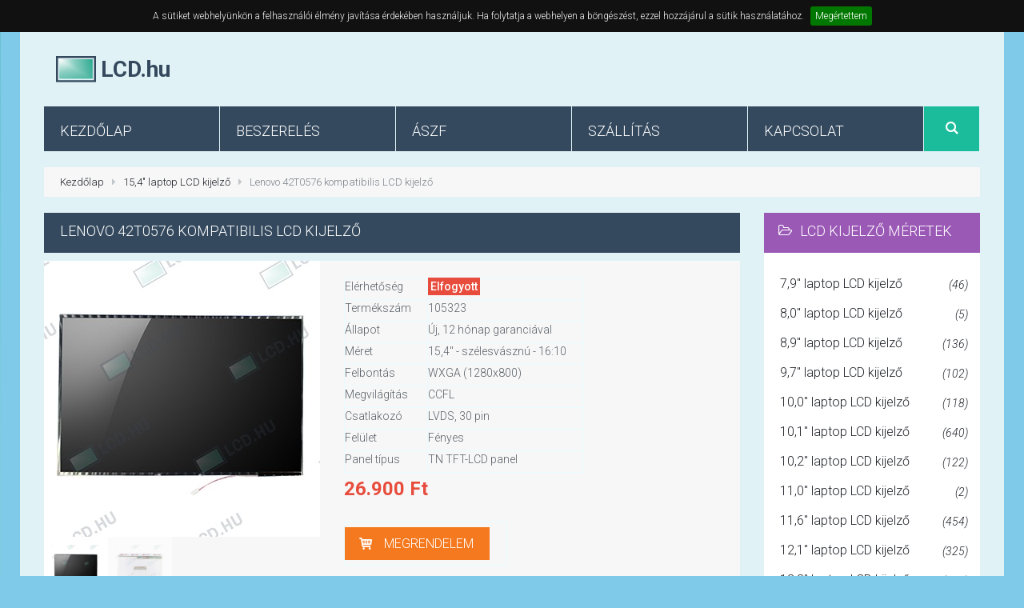

--- FILE ---
content_type: text/html; charset=utf-8
request_url: https://www.lcd.hu/lenovo-42t0576-lcd-kijelzo
body_size: 7455
content:
<!DOCTYPE html>

<!--[if IE 8 ]><html class="ie ie8" lang="hu"> <![endif]-->
<!--[if IE 9 ]><html class="ie ie9" lang="hu"> <![endif]-->
<!--[if (gte IE 9)|!(IE)]><!--><html lang="hu"> <!--<![endif]-->
    <head>
	<!-- Google Tag Manager -->
	<script>(function(w,d,s,l,i){w[l]=w[l]||[];w[l].push({'gtm.start':new Date().getTime(),event:'gtm.js'});var f=d.getElementsByTagName(s)[0],j=d.createElement(s),dl=l!='dataLayer'?'&l='+l:'';j.async=true;j.src='https://www.googletagmanager.com/gtm.js?id='+i+dl;f.parentNode.insertBefore(j,f);})(window,document,'script','dataLayer','GTM-WPTJD3R');</script>	<!-- End Google Tag Manager -->
        
        <!-- Meta Tags -->
        <meta charset="utf-8">
        <meta name="viewport" content="width=device-width, initial-scale=1">
		<meta name="description" content="Új, Lenovo 42T0576 kompatibilis LCD kijelző – 15,4” WXGA (1280x800), CCFL, LVDS, 30 pin - LCD.hu LCD kijelző webáruház">
		<meta name="keywords" content="42T0576, Lenovo 42T0576, Lenovo 42T0576 LCD kijelző, Lenovo 42T0576 LCD, Lenovo 42T0576 kijelző">
		
        <!-- Title -->
        <title>Lenovo 42T0576 kompatibilis LCD kijelző – LCD.hu</title>
        
		<!-- Favicon -->
		<link rel="shortcut icon" href="/templates/default/img/favicon.png" type="image/png" />
		<link rel="apple-touch-icon" sizes="57x57" href="/templates/default/img/icons/apple-touch-icon-57x57.png">
		<link rel="apple-touch-icon" sizes="60x60" href="/templates/default/img/icons/apple-touch-icon-60x60.png">
		<link rel="apple-touch-icon" sizes="72x72" href="/templates/default/img/icons/apple-touch-icon-72x72.png">
		<link rel="apple-touch-icon" sizes="76x76" href="/templates/default/img/icons/apple-touch-icon-76x76.png">
		<link rel="apple-touch-icon" sizes="114x114" href="/templates/default/img/icons/apple-touch-icon-114x114.png">
		<link rel="apple-touch-icon" sizes="120x120" href="/templates/default/img/icons/apple-touch-icon-120x120.png">
		<link rel="apple-touch-icon" sizes="144x144" href="/templates/default/img/icons/apple-touch-icon-144x144.png">
		<link rel="apple-touch-icon" sizes="152x152" href="/templates/default/img/icons/apple-touch-icon-152x152.png">
		<link rel="apple-touch-icon" sizes="180x180" href="/templates/default/img/icons/apple-touch-icon-180x180.png">
		<link rel="icon" type="image/png" href="/templates/default/img/icons/favicon-32x32.png" sizes="32x32">
		<link rel="icon" type="image/png" href="/templates/default/img/icons/favicon-194x194.png" sizes="194x194">
		<link rel="icon" type="image/png" href="/templates/default/img/icons/favicon-96x96.png" sizes="96x96">
		<link rel="icon" type="image/png" href="/templates/default/img/icons/android-chrome-192x192.png" sizes="192x192">
		<link rel="icon" type="image/png" href="/templates/default/img/icons/favicon-16x16.png" sizes="16x16">
		<link rel="manifest" href="/templates/default/img/icons/manifest.json">
		<link rel="shortcut icon" href="/templates/default/img/icons/favicon.ico">
		<meta name="msapplication-TileColor" content="#00aba9">
		<meta name="msapplication-TileImage" content="/templates/default/img/icons/mstile-144x144.png">
		<meta name="msapplication-config" content="/templates/default/img/icons/browserconfig.xml">
		<meta name="theme-color" content="#ffffff">
		
		<!-- Fonts -->
		<link href='https://fonts.googleapis.com/css?family=Roboto:400,300,300italic,400italic,500,700,900,700italic,500italic&amp;subset=all' rel='stylesheet' type='text/css'>
		
	<meta name="author" content="Garti Kft.">
	<meta name="robots" content="index, follow">
	<meta name="revisit-after" content="7 days">
	<meta name="googlebot" content="noodp">
	<meta name="rating" content="general">
	<meta name="geo.placename" content="Budapest, Garam utca 30, 1133 Magyarország" />
	<meta name="geo.position" content="47.521168;19.0586000" />
	<meta name="geo.region" content="HU-Budapest" />
	<meta name="ICBM" content="47.521168, 19.0586000" />

	<!-- Stylesheets -->
        <link rel="stylesheet" href="/templates/default/css/bootstrap.min.css">
        <link rel="stylesheet" href="/templates/default/css/bootstrap.modal.min.css">
		<link rel="stylesheet" href="/templates/default/css/perfect-scrollbar.css">
        <link rel="stylesheet" href="/templates/default/css/style.css">
        <link rel="stylesheet" href="/templates/default/css/lcd.css">
        <link rel="stylesheet" href="/templates/default/css/flexslider.css" type="text/css" media="screen" />
		<link rel="stylesheet" href="/templates/default/css/fontello.css">
   		<link rel="stylesheet" href="/templates/default/css/animation.css">
		<link rel="stylesheet" href="/templates/default/css/owl.carousel.css">
		<link rel="stylesheet" href="/templates/default/css/owl.theme.css">
		<link rel="stylesheet" href="/templates/default/css/chosen.css">
		<link rel="stylesheet" href="/templates/default/css/jquery.fancybox.css">
		<link rel="stylesheet" href="/templates/default/css/autocomplete.css">
		<link rel="stylesheet" href="/templates/default/css/jquery.cookiebar.css">
        
        <!--[if lt IE 9]>
            <script src="https://oss.maxcdn.com/libs/html5shiv/3.7.0/html5shiv.js"></script>
			<link rel="stylesheet" href="/templates/default/css/ie.css">
        <![endif]-->
		<!--[if IE 7]>
			<link rel="stylesheet" href="/templates/default/css/fontello-ie7.css">
		<![endif]-->
		
				
		<!-- Script that needs to be loaded at the beginning -->
		<script src="/templates/default/js/preload.func.js"></script>
		
    </head>
    
    
    <body>
		<!-- Google Tag Manager (noscript) -->
		<noscript><iframe src="https://www.googletagmanager.com/ns.html?id=GTM-WPTJD3R"height="0" width="0" style="display:none;visibility:hidden"></iframe></noscript>		<!-- End Google Tag Manager (noscript) -->
		
		<!-- Container -->
		<div class="container">
			
			<!-- Header -->
			<header class="row">
				
				<div class="col-lg-12 col-md-12 col-sm-12">
					
					<!-- Main Header -->
					<div id="main-header">
						
						<div class="row">
							
							<div id="logo" class="col-lg-4 col-md-4 col-sm-4">
								<a href="/"><img src="/templates/default/img/lcd_logo2.svg" alt="LCD.HU"><span>LCD.hu</span></a>
							</div>
							
						</div>
						
					</div>
					<!-- /Main Header -->
					
					<!-- Main Navigation -->
<nav id="main-navigation" class="style3">
	<ul>
		
		<li class="home-green ">
			<a href="/">
				<span class="nav-caption">Kezdőlap</span>
			</a>
		</li>
		
		<li class="red ">
			<a href="/beszerelesi-utmutato-lcd-kijelzo-cserehez">
				<span class="nav-caption">Beszerelés</span>
			</a>	
		</li>
		
		<li class="green ">
			<a href="/altalanos-szerzodesi-feltetelek">
				<span class="nav-caption">ÁSZF</span>
			</a>	
		</li>
		
		<li class="blue ">
			<a href="/laptop-kijelzo-orszagos-hazhozszallitas">
				<span class="nav-caption">Szállítás</span>
			</a>
		</li>
		
		<li class="purple ">
			<a href="/kapcsolat">
				<span class="nav-caption">Kapcsolat</span>
			</a>
		</li>
		
		<li class="nav-search">
			<i class="icons icon-search-1"></i>
		</li>
		
	</ul>
	
	<div id="search-bar">
		<div class="col-lg-12 col-md-12 col-sm-12">
			<table id="search-bar-table">
				<tr>
					<td class="search-column-1">
						<input id="quicksearch" type="text" placeholder="Keresés: pl.: PA1538, B156XW02 V.6">
					</td>
				</tr>
			</table>
		</div>
		<div id="search-button">
			<input type="submit" value="">
			<i class="icons icon-search-1"></i>
		</div>
	</div>
	
</nav>
<!-- /Main Navigation -->					
				</div>
				
			</header>
			<!-- /Header -->
			
			
			<!-- Content -->
			<div class="row content">
                
				<div id="order-product-modal" class="modal fade" tabindex="-1" role="dialog" aria-hidden="true">
	<div class="modal-dialog">
	  <div class="modal-content">

		<div class="carousel-heading no-margin">
			<h4>Rendelés</h4>
			<a href="#" class="close-button" data-dismiss="modal"><i class="icons icon-close-modal"></i></a>
		</div>
		<form id="order-product-form" method="POST">
			<div class="modal-body">
				<div class="page-content">
						<div class="row">
							<div class="col-lg-3 col-md-3 col-sm-3 label-col"><p>Név*</p></div>
							<div class="col-lg-9 col-md-9 col-sm-9"><input type="text" required id="shipping_name" name="shipping_name" maxlength="32"></div>
						</div>
						<div class="row">
							<div class="col-lg-3 col-md-3 col-sm-3 label-col"><p>Elérhetőségek*</p></div>
							<div class="col-lg-5 col-md-5 col-sm-5">
								<input type="email" required id="shipping_email" name="shipping_email" maxlength="64" placeholder="E-mail cím">
							</div>
							<div class="col-lg-4 col-md-4 col-sm-4">
								<input type="text" required id="shipping_phone" name="shipping_phone" maxlength="16" placeholder="Telefonszám">
							</div>
						</div>
						<div class="row">
							<div class="col-lg-3 col-md-3 col-sm-3 label-col"><p>Szállítás módja</p></div>
							<div class="col-lg-9 col-md-9 col-sm-9">
								<select id="shipping_method" name="shipping_method" class="chosen-select">
																												<option value="1" selected="selected">Személyes átvétel üzletünkben: 0 Ft</option>
																																					<option value="2">GLS futárszolgálattal: 1.500 Ft</option>
																										</select>
							</div>
						</div>
						<div class="row" id="shipping-address-row">
							<div class="col-lg-3 col-md-3 col-sm-3 label-col"><p>Szállítási cím*</p></div>
							<div class="col-lg-3 col-md-3 col-sm-3"><input type="text" required id="shipping_zip" name="shipping_zip" maxlength="4" placeholder="Irányítószám"></div>
							<div class="col-lg-3 col-md-3 col-sm-3"><input type="text" required id="shipping_city" name="shipping_city" maxlength="255" placeholder="Város"></div>
							<div class="col-lg-3 col-md-3 col-sm-3"><input type="text" required id="shipping_address" name="shipping_address" maxlength="255" placeholder="Utca, házszám"></div>
						</div>
						<div class="row">
							<div class="col-lg-3 col-md-3 col-sm-3 label-col"><p>Számlázási név*</p></div>
							<div class="col-lg-6 col-md-6 col-sm-6"><input type="text" id="billing_name" name="billing_name" maxlength="255"></div>
							<div class="col-lg-3 col-md-3 col-sm-3"><input type="text" id="billing_vat" name="billing_vat" maxlength="13" placeholder="Adószám"></div>
						</div>
						<div class="row">
							<div class="col-lg-3 col-md-3 col-sm-3 label-col"><p>Számlázási cím*</p></div>
							<div class="col-lg-3 col-md-3 col-sm-3"><input type="text" id="billing_zip" name="billing_zip" maxlength="4" placeholder="Irányítószám"></div>
							<div class="col-lg-3 col-md-3 col-sm-3"><input type="text" id="billing_city" name="billing_city" maxlength="255" placeholder="Város"></div>
							<div class="col-lg-3 col-md-3 col-sm-3"><input type="text" id="billing_address" name="billing_address" maxlength="255" placeholder="Utca, házszám"></div>
						</div>
						<div class="row">
							<div class="col-lg-3 col-md-3 col-sm-3 label-col"><p>Fizetés módja</p></div>
							<div class="col-lg-9 col-md-9 col-sm-9">
								<select id="billing_method" name="billing_method" class="chosen-select">
																			<option value="1">Készpénz</option>
																			<option value="2">Banki átutalás</option>
																			<option value="3">PayPal</option>
																	</select>
							</div>
						</div>
						<div class="row">
							<div class="col-lg-3 col-md-3 col-sm-3 label-col">
							</div>
							<div class="col-lg-1 col-md-1 col-sm-1" style="max-width: 20px; top: 4px;">
								<input type="checkbox" id="agree_terms" name="agree_terms" value="1" style="display: block; border: grey;">
							</div>
							<div class="col-lg-8 col-md-8 col-sm-8">
								<p style="margin-top: 0px; margin-bottom: 0px;">Az <a href="/altalanos-szerzodesi-feltetelek" target="_blank">ÁSZF-ben</a> foglaltakat elfogadom és tudomásul veszem, hogy az áru megrendelése fizetési kötelezettséget von maga után.</p>
								<p id="aszf-error" style="margin-top: 0px; margin-bottom: 7px;"></p>
							</div>
						</div>
				</div>
			</div>
			<div class="page-content-footer">
				<input type="hidden" id="kid_id" name="kid_id" value="">
				<input type="submit" id="order-submit-button" name="order_submit" value="Rendelés leadása" class="red huge">
			</div>
		</form>
	  </div><!-- /.modal-content -->
	</div><!-- /.modal-dialog -->
</div><!-- /.modal --><div class="col-lg-12 col-md-12 col-sm-12">
		<div class="breadcrumbs">
		<p><a href="/">Kezdőlap</a> <i class="icons icon-right-dir"></i> <a href="/15-4-laptop-lcd-kijelzo">15,4&quot; laptop LCD kijelző</a> <i class="icons icon-right-dir"></i> Lenovo 42T0576 kompatibilis LCD kijelző</p>
	</div>
	</div>
<section id="product-page" class="main-content col-lg-9 col-md-9 col-sm-9">
<div itemscope itemtype="http://schema.org/Product">
	<div class="carousel-heading">
		<h1 class="h1-heading"><span itemprop="brand">Lenovo</span> <span itemprop="name">42T0576 kompatibilis LCD kijelző</span></h1>
	</div>
			<!-- Product -->
	<div class="product-single">
		<div class="row">
			
			<!-- Product Images Carousel -->
			<div class="col-lg-5 col-md-5 col-sm-5 product-single-image">
				<div id="product-slider-105323" class="product-slider">
					<ul class="slides">
																										<li id="product-image-105323-0" class="active">
															<a class="fullscreen-button" href="/media/lcd/lenovo-42t0576-lcd-kijelzo_105323_1.jpg">
									<img itemprop="image" src="/media/lcd/lenovo-42t0576-lcd-kijelzo_105323_1_thumb.jpg" alt="Lenovo 42T0576" />
								</a>
							</li>
																										<li id="product-image-105323-1">
															<a class="fullscreen-button" href="/media/lcd/lenovo-42t0576-lcd-kijelzo_105323_2.jpg">
									<img itemprop="image" src="/media/lcd/lenovo-42t0576-lcd-kijelzo_105323_2_thumb.jpg" alt="Lenovo 42T0576" />
								</a>
							</li>
																	</ul>
				</div>
				<div id="product-carousel-105323" class="product-carousel">
					<ul class="slides">
																			<li>
								<img src="/media/lcd/lenovo-42t0576-lcd-kijelzo_105323_1_thumb.jpg" data-large="/media/lcd/lenovo-42t0576-lcd-kijelzo_105323_1.jpg" onclick="swichProductPhoto(105323, 0, this)"  class="active-item"  alt="" />
							</li>
																			<li>
								<img src="/media/lcd/lenovo-42t0576-lcd-kijelzo_105323_2_thumb.jpg" data-large="/media/lcd/lenovo-42t0576-lcd-kijelzo_105323_2.jpg" onclick="swichProductPhoto(105323, 1, this)"  alt="" />
							</li>
																	</ul>
				</div>
			</div>
			<!-- /Product Images Carousel -->
			
			<div class="col-lg-7 col-md-7 col-sm-7 product-single-info">
				<br>
				<article><span itemprop="offers" itemscope itemtype="http://schema.org/Offer">
					<table>
												<tr>
							<td>Elérhetőség</td>
							<td><span class="outofstock"><link itemprop="availability" href="http://schema.org/OutOfStock"/>Elfogyott</span></td>
						</tr>
						<tr>
							<td>Termékszám</td>
							<td><span itemprop="mpn">105323</span></td>
						</tr>
						<tr>
							<td>Állapot</td>
							<td><link itemprop="itemCondition" href="http://schema.org/NewCondition"/>Új, 12 hónap garanciával</td>
						</tr>
						<tr>
							<td>Méret</td>
							<td>15,4&quot; - szélesvásznú - 16:10</td>
						</tr>
						<tr>
							<td>Felbontás</td>
							<td>WXGA (1280x800)</td>
						</tr>
						<tr>
							<td>Megvilágítás</td>
							<td>CCFL</td>
						</tr>
						<tr>
							<td>Csatlakozó</td>
							<td>LVDS, 30 pin</td>
						</tr>
						<tr>
							<td>Felület</td>
							<td>Fényes</td>
						</tr>
						<tr>
							<td>Panel típus</td>
							<td>TN TFT-LCD panel</td>
						</tr>
					</table>
				<span class="price"><span itemprop="price">26.900</span> Ft</span>
				<meta itemprop="priceCurrency" content="HUF" />
				</span></article>
				
				<table class="product-actions-single">
					<tr>
						<td>
							<a href="#" data-toggle="modal" data-target="#order-product-modal" data-id="105323">
								<span class="add-to-cart">
									<span class="action-wrapper">
										<i class="icons icon-basket-2"></i>
										<span class="action-name">Megrendelem</span>
									</span >
								</span>
							</a>
						</td>
					</tr>
				</table>
				
			</div>
			
		</div>
		
	</div>
	<!-- /Product -->
		<!-- Product -->
	<div class="product-single">
		<div class="row">
			
			<!-- Product Images Carousel -->
			<div class="col-lg-5 col-md-5 col-sm-5 product-single-image">
				<div id="product-slider-105324" class="product-slider">
					<ul class="slides">
																										<li id="product-image-105324-0" class="active">
															<a class="fullscreen-button" href="/media/lcd/lenovo-42t0576-lcd-kijelzo_105324_1.jpg">
									<img itemprop="image" src="/media/lcd/lenovo-42t0576-lcd-kijelzo_105324_1_thumb.jpg" alt="Lenovo 42T0576" />
								</a>
							</li>
																										<li id="product-image-105324-1">
															<a class="fullscreen-button" href="/media/lcd/lenovo-42t0576-lcd-kijelzo_105324_2.jpg">
									<img itemprop="image" src="/media/lcd/lenovo-42t0576-lcd-kijelzo_105324_2_thumb.jpg" alt="Lenovo 42T0576" />
								</a>
							</li>
																	</ul>
				</div>
				<div id="product-carousel-105324" class="product-carousel">
					<ul class="slides">
																			<li>
								<img src="/media/lcd/lenovo-42t0576-lcd-kijelzo_105324_1_thumb.jpg" data-large="/media/lcd/lenovo-42t0576-lcd-kijelzo_105324_1.jpg" onclick="swichProductPhoto(105324, 0, this)"  class="active-item"  alt="" />
							</li>
																			<li>
								<img src="/media/lcd/lenovo-42t0576-lcd-kijelzo_105324_2_thumb.jpg" data-large="/media/lcd/lenovo-42t0576-lcd-kijelzo_105324_2.jpg" onclick="swichProductPhoto(105324, 1, this)"  alt="" />
							</li>
																	</ul>
				</div>
			</div>
			<!-- /Product Images Carousel -->
			
			<div class="col-lg-7 col-md-7 col-sm-7 product-single-info">
				<br>
				<article><span itemprop="offers" itemscope itemtype="http://schema.org/Offer">
					<table>
												<tr>
							<td>Elérhetőség</td>
							<td><span class="outofstock"><link itemprop="availability" href="http://schema.org/OutOfStock"/>Elfogyott</span></td>
						</tr>
						<tr>
							<td>Termékszám</td>
							<td><span itemprop="mpn">105324</span></td>
						</tr>
						<tr>
							<td>Állapot</td>
							<td><link itemprop="itemCondition" href="http://schema.org/NewCondition"/>Új, 12 hónap garanciával</td>
						</tr>
						<tr>
							<td>Méret</td>
							<td>15,4&quot; - szélesvásznú - 16:10</td>
						</tr>
						<tr>
							<td>Felbontás</td>
							<td>WXGA (1280x800)</td>
						</tr>
						<tr>
							<td>Megvilágítás</td>
							<td>CCFL</td>
						</tr>
						<tr>
							<td>Csatlakozó</td>
							<td>LVDS, 30 pin</td>
						</tr>
						<tr>
							<td>Felület</td>
							<td>Matt</td>
						</tr>
						<tr>
							<td>Panel típus</td>
							<td>TN TFT-LCD panel</td>
						</tr>
					</table>
				<span class="price"><span itemprop="price">26.200</span> Ft</span>
				<meta itemprop="priceCurrency" content="HUF" />
				</span></article>
				
				<table class="product-actions-single">
					<tr>
						<td>
							<a href="#" data-toggle="modal" data-target="#order-product-modal" data-id="105324">
								<span class="add-to-cart">
									<span class="action-wrapper">
										<i class="icons icon-basket-2"></i>
										<span class="action-name">Megrendelem</span>
									</span >
								</span>
							</a>
						</td>
					</tr>
				</table>
				
			</div>
			
		</div>
		
	</div>
	<!-- /Product -->
			<div class="page-content">
		<aside>
			
	<h2>Lenovo 42T0576 törött kijelző, csíkos kijelző helyett vásároljon újat</h2>
	Cserélje ki Lenovo 42T0576 törött vagy csíkos kijelzőjét újra, vagy tükröződő kijelzőjét mattra! Az LCD.hu széles választékából mindenki kiválaszthatja a számára legmegfelelőbb 15.4&quot; WXGA (1280x800) notebook kijelzőjét. Rendelje meg LCD-jét gyorsan és egyszerűen, és használja újjávarázsolt gépét akár már másnap Fényes vagy Matt felülettel.
	<h2>Segítünk Lenovo 42T0576 LCD-jének beszerelésében</h2>
	<a href="/beszerelesi-utmutato-lcd-kijelzo-cserehez">Beszerelési útmutatónk</a> minden olyan ügyfelünknek segítséget nyújt, aki nem riad vissza a kihívástól, és a kereszthornyú csavarhúzó használatától sem. Lenovo 42T0576 kijelzőjének cseréjéhez kövesse pontról pontra képes beszerelési útmutatónkat! Webáruházunkat gyors és kényelmes vásárlásra fejlesztettük ki. Regisztráció, aktiváló e-mail és jelszó nélkül rendelhet tőlünk bármelyik napszakban. Oldalunk kialakításának köszönhetően nemcsak számítógépen, hanem tableten és okostelefonon is könnyedén válogathat kínálatunkból.
	<h2>Expressz szállítás már holnapra!</h2>
	Futárszolgálatunkon keresztül a 15 óráig beérkező megrendeléseket a következő munkanapon, mindössze 1.500 Ft-ért garantáltan kézbesítjük. Erről bővebben a <a href="/laptop-kijelzo-orszagos-hazhozszallitas">Szállítás</a> menüpont alatt tájékozódhat. Áruházunk termékleírásában az elérhetőség a valóságot tükrözi – amennyiben a kijelző raktáron van, nem valami eldugott helyről kell elővarázsolni, hanem az ügyintézőnk melletti polcon pihen. Ha “Rendelésre” érhető el, azt is kézbesítjük egy héten belül. Amennyiben rendelés közben bármilyen, azonnali választ igénylő kérdése merülne fel, hívjon minket a kijelző termékszámára hivatkozva.
			</aside>
	</div>
</div>
</section>
<aside class="sidebar col-lg-3 col-md-3 col-sm-3 right-sidebar">
	<!-- Categories -->
<div class="row sidebar-box purple">
	
	<div class="col-lg-12 col-md-12 col-sm-12">
		
		<div class="sidebar-box-heading">
			<i class="icons icon-folder-open-empty"></i>
			<h3 class="category-title">LCD kijelző méretek</h3>
		</div>
		
		<div class="sidebar-box-content">
						<ul>
									<li><a href="/7-9-laptop-lcd-kijelzo">7,9&quot; laptop LCD kijelző <i class="icons">(46)</i></a></li>
									<li><a href="/8-0-laptop-lcd-kijelzo">8,0&quot; laptop LCD kijelző <i class="icons">(5)</i></a></li>
									<li><a href="/8-9-laptop-lcd-kijelzo">8,9&quot; laptop LCD kijelző <i class="icons">(136)</i></a></li>
									<li><a href="/9-7-laptop-lcd-kijelzo">9,7&quot; laptop LCD kijelző <i class="icons">(102)</i></a></li>
									<li><a href="/10-0-laptop-lcd-kijelzo">10,0&quot; laptop LCD kijelző <i class="icons">(118)</i></a></li>
									<li><a href="/10-1-laptop-lcd-kijelzo">10,1&quot; laptop LCD kijelző <i class="icons">(640)</i></a></li>
									<li><a href="/10-2-laptop-lcd-kijelzo">10,2&quot; laptop LCD kijelző <i class="icons">(122)</i></a></li>
									<li><a href="/11-0-laptop-lcd-kijelzo">11,0&quot; laptop LCD kijelző <i class="icons">(2)</i></a></li>
									<li><a href="/11-6-laptop-lcd-kijelzo">11,6&quot; laptop LCD kijelző <i class="icons">(454)</i></a></li>
									<li><a href="/12-1-laptop-lcd-kijelzo">12,1&quot; laptop LCD kijelző <i class="icons">(325)</i></a></li>
									<li><a href="/13-3-laptop-lcd-kijelzo">13,3&quot; laptop LCD kijelző <i class="icons">(930)</i></a></li>
									<li><a href="/13-4-laptop-lcd-kijelzo">13,4&quot; laptop LCD kijelző <i class="icons">(55)</i></a></li>
									<li><a href="/14-0-laptop-lcd-kijelzo">14,0&quot; laptop LCD kijelző <i class="icons">(2538)</i></a></li>
									<li><a href="/14-1-laptop-lcd-kijelzo">14,1&quot; laptop LCD kijelző <i class="icons">(1102)</i></a></li>
									<li><a href="/15-0-laptop-lcd-kijelzo">15,0&quot; laptop LCD kijelző <i class="icons">(644)</i></a></li>
									<li><a href="/15-4-laptop-lcd-kijelzo">15,4&quot; laptop LCD kijelző <i class="icons">(1878)</i></a></li>
									<li><a href="/15-6-laptop-lcd-kijelzo">15,6&quot; laptop LCD kijelző <i class="icons">(5141)</i></a></li>
									<li><a href="/16-0-laptop-lcd-kijelzo">16,0&quot; laptop LCD kijelző <i class="icons">(516)</i></a></li>
									<li><a href="/16-4-laptop-lcd-kijelzo">16,4&quot; laptop LCD kijelző <i class="icons">(16)</i></a></li>
									<li><a href="/17-0-laptop-lcd-kijelzo">17,0&quot; laptop LCD kijelző <i class="icons">(682)</i></a></li>
									<li><a href="/17-3-laptop-lcd-kijelzo">17,3&quot; laptop LCD kijelző <i class="icons">(1366)</i></a></li>
									<li><a href="/18-4-laptop-lcd-kijelzo">18,4&quot; laptop LCD kijelző <i class="icons">(137)</i></a></li>
									<li><a href="/20-1-laptop-lcd-kijelzo">20,1&quot; laptop LCD kijelző <i class="icons">(9)</i></a></li>
							</ul>
					</div>
		
	</div>
		
</div>
<!-- /Categories -->	<!-- Carousel -->
	<div class="row sidebar-box">
		
		<div class="col-lg-12 col-md-12 col-sm-12 sidebar-carousel">
			
			<!-- Slider -->
			<section class="sidebar-slider">
				<div class="sidebar-flexslider">
					<ul class="slides">
						<li>
							<a href="#"><img src="/templates/default/img/sidebar-slide1.jpg" alt="Slide1"/></a>
						</li>
						<li>
							<a href="#"><img src="/templates/default/img/sidebar-slide2.jpg" alt="Slide1"/></a>
						</li>
						<li>
							<a href="#"><img src="/templates/default/img/sidebar-slide3.jpg" alt="Slide1"/></a>
						</li>
					</ul>
				</div>
				<div class="slider-nav"></div>
			</section>
			<!-- /Slider -->
			
		</div>
		
	</div>
<!-- /Carousel --></aside>
<script>
var galleryDefIds = new Array();
	galleryDefIds.push(105323);
	galleryDefIds.push(105324);
</script>				
			</div>
			<!-- /Content -->
			
			<!-- Banner -->
			<section class="banner">
				
	<a href="tel:+36207771133">
	<div class="left-side-banner banner-item icon-on-right gray">
		<h4>+36 20 777-1133</h4>
		<p>Hétfő - Péntek: 9:00 - 17:00</p>
		<i class="icons icon-phone-outline"></i>
	</div>
	</a>

	<a href="/laptop-kijelzo-orszagos-hazhozszallitas">
	<div class="middle-banner banner-item icon-on-left light-blue">
		<h4>Szállítás</h4>
		<p>az ország egész területére másnapra!</p>
		<i class="icons icon-truck-1"></i>
	</div>
	</a>
	
	<div class="right-side-banner banner-item icon-on-right orange">
		<h4>Beszerelés</h4>
		<p>3.000 Ft-ért azonnal!</p>
		<i class="icons icon-wrench"></i>
	</div>
	
</section>			<!-- /Banner -->

			<!-- Footer -->
			<footer id="footer" class="row">
				
				<!-- Main Footer -->
				<div class="col-lg-12 col-md-12 col-sm-12">
					
					<div id="main-footer">
					
						<div class="row">
							
							<!-- Information -->
							<div class="col-lg-6 col-md-6 col-sm-6">
								<h4>Információ</h4>
								<ul>
									<li><a href="/"><i class="icons icon-right-dir"></i> Kezdőlap</a></li>
									<li><a href="/beszerelesi-utmutato-lcd-kijelzo-cserehez"><i class="icons icon-right-dir"></i> Beszerelés</a></li>
									<li><a href="/altalanos-szerzodesi-feltetelek"><i class="icons icon-right-dir"></i> ÁSZF</a></li>
									<li><a href="/laptop-kijelzo-orszagos-hazhozszallitas"><i class="icons icon-right-dir"></i> Szállítás</a></li>
									<li><a href="/kapcsolat"><i class="icons icon-right-dir"></i> Kapcsolat</a></li>
								</ul>
							</div>
							<!-- /Information -->
							
							<!-- Contact Us -->
							<div class="col-lg-6 col-md-6 col-sm-6 contact-footer-info">
								<h4>Kapcsolat</h4>
								<ul>
									<li><i class="icons icon-location"></i>1133 Budapest, Garam utca 30.</li>
									<li><i class="icons icon-phone"></i>+36 20 777-1133</li>
									<li><i class="icons icon-mail-alt"></i><a href="mailto:info@lcd.hu"> info@lcd.hu</a></li>
									<li><i class="icons icon-skype"></i> <a href="skype:notik.hu?call">notik.hu</a></li>
								</ul>
							</div>
							<!-- /Contact Us -->
							
						</div>
						
					</div>
					
				</div>
				<!-- /Main Footer -->
				
				
				
				<!-- Lower Footer -->
				<div class="col-lg-12 col-md-12 col-sm-12">
					
					<div id="lower-footer">
					
						<div class="row">
							
							<div class="col-lg-6 col-md-6 col-sm-6">
								<p class="copyright">Copyright 2014-2026. <a href="https://www.lcd.hu">LCD.hu</a> Minden Jog Fenntartva! - <a href="http://www.garti.hu" target="_blank">Garti Kft.</a></p>
							</div>
							<div class="col-lg-2 col-md-2 col-sm-2">
								<a href="http://www.argep.hu/" target="_blank" title="www.argep.hu - az ár-összehasonlító oldal"><img src="/media/partners/argep-logo.png" width="86" height="41" border="0" alt="ÁrGép"></a>
							</div>
							<div class="col-lg-2 col-md-2 col-sm-2">
								<div style="background: transparent; text-align: center; padding: 0; margin: 0 auto; width: 180px">
									<a title="Árukereső.hu" href="//www.arukereso.hu/" style="display: block;border:0; padding:0;margin:0"><img style="padding: 0; margin:0; border:0" alt="Árukereső.hu" src="//static.arukereso.hu/hu/logo-120.png"/></a>
									<a title="Árukereső, a hiteles vásárlási kalauz" style="line-height:16px;font-size: 11px; font-family: Arial, Verdana; color: #000" href="//www.arukereso.hu/">Árukereső, a hiteles vásárlási kalauz</a>
								</div>
							</div>
							<div class="col-lg-2 col-md-2 col-sm-2">
								 
							</div>
							
						</div>
						
					</div>
					
				</div>
				<!-- /Lower Footer -->
				
			</footer>
			<!-- Footer -->
			
            
            <div id="back-to-top">
            	<i class="icon-up-dir"></i>
            </div>
            
		</div>
    	<!-- Container -->
		
		
		
		<!-- JavaScript -->
		<script src="/templates/default/js/modernizr.min.js"></script>
		<script src="/templates/default/js/jquery-1.11.0.min.js"></script>
		<script type="text/javascript" src="/templates/default/js/jquery-ui.min.js"></script>
        <script type="text/javascript" src="/templates/default/js/jquery.raty.min.js"></script>
		
		<!-- FancyBox -->
		<script src="/templates/default/js/jquery.fancybox.pack.js"></script>
		
		<!-- Scroll Bar -->
		<script src="/templates/default/js/perfect-scrollbar.min.js"></script>
		
		<!-- jQuery REVOLUTION Slider  -->
		<script type="text/javascript" src="/templates/default/js/jquery.themepunch.plugins.min.js"></script>
		<script type="text/javascript" src="/templates/default/js/jquery.themepunch.revolution.min.js"></script>

		<!-- FlexSlider -->
		<!--<script defer src="/templates/default/js/flexslider.min.js"></script> -->
		<script defer src="/templates/default/js/jquery.flexslider-min.js"></script>
		
		<!-- Owl Carousel -->
		<script src="/templates/default/js/owl.carousel.min.js"></script>
		
		<!-- SelectJS -->
        <script src="/templates/default/js/chosen.jquery.min.js" type="text/javascript"></script>
        
        <!--<script defer src="/templates/default/js/bootstrap.min.js"></script>-->
        <script defer src="/templates/default/js/bootstrap.modal.min.js"></script>
        
		<!-- jQuery autocomplete -->
		<script defer src="/templates/default/js/jquery.autocomplete.min.js"></script>
		
		<!-- jQuery cookiebar -->
		<script defer src="/templates/default/js/jquery.cookiebar.js"></script>
		
		<script src="/templates/default/js/jquery.validate.min.js?version=6"></script><script src="/templates/default/js/messages_hu.js?version=6"></script>		
		<!-- Main JS -->
        <script src="/templates/default/js/main-script.js"></script>
		
		<!-- Google Plus -->
		<script src="https://apis.google.com/js/platform.js" async defer></script>
		
				<script>
			/* Twitter Widget */
			$('#twitter-widget').tweet({
				username: 'lcdhu',
				modpath: '/libs/twitter/index.php',
				count: 2,
				loading_text: 'tweetek betöltése...',
			});
		</script>
		
    </body>
    
</html>

--- FILE ---
content_type: text/css
request_url: https://www.lcd.hu/templates/default/css/lcd.css
body_size: 1409
content:
.modal { z-index: 2000; } /* override */

#logo > a { display: block; font-size: 28px; font-weight: bold; color: #34495e; }
#logo > a > img { float: left; width: 50px; margin-right: 6px; }
#logo > a > span { display: block; float: left; padding-top: 6px; }

.h1-heading { display: inline-block; margin: 0; padding: 12px 20px; font-size: 18px; font-weight: 300; }
.category-title { display: inline-block; margin: 0; padding-left: 5px; font-size: 18px; font-weight: 300; }
.brand-title { display: inline-block; margin: 0; padding: 12px 20px; font-size: 18px; font-weight: 300; }

.product-info h6 { margin-top: 10px; margin-bottom: 10px; }

.product-box { min-height: 250px; }
.product-box > a > img { width: 100%; }
.product-box > .product-info{ min-height: 86px; }

.product-actions:hover, .product-actions:active, .product-actions:visited { color: #ffffff; }

.pagination-spacer { display: block; float: left; height: 40px; line-height: 60px; padding: 0px 12px; letter-spacing: 1px; }

#product-brands .subcategories > .subcategory { margin-bottom: 12px; }

#product-brands .product { position: relative; }
#product-brands .product .brand-name { position: absolute; top: 50%; margin-top: -14px; width: 100%; z-index: 100; text-align: center; }

.product-slider > .slides > li { display: none; }
.product-slider > .slides > li.active { display: block; }

.product-carousel > .slides > li { float: left; max-width: 80px; }

.fullscreen-button { -moz-zoom-in; cursor: -webkit-zoom-in; cursor: zoom-in; }

#order-product-modal .carousel-heading h4 { line-height: 26px; }
#order-product-modal .close-button { float: right; line-height: 48px; padding: 0px 10px; color: #fff; }
#order-product-modal .icon-close-modal:before { content: ""; }
#order-product-modal .modal-body { padding: 0px; }
#order-product-modal .modal-body .page-content{ padding-bottom: 0px; margin-bottom: 0px; }
#order-product-modal .chosen-container { width: 100% !important; }
#order-product-modal #order-submit-button { float: right; }

#order-product-form label { width: 100%; margin-bottom: 0px; display: inline-block; font-size:14px; color:#596067; }
#order-product-form label.error { color: #e74c3c; font-size: 11px; }
#order-product-form p { margin: 8px 0 25px; }
#order-product-form .tooltip > .tooltip-inner { color: #fff; background: #e74c3c; box-shadow: none; } 
#order-product-form .tooltip > .tooltip-arrow { border-top-color: #e74c3c; }
#order-product-form .row > div { margin-bottom: 12px; }
#order-product-form .row > div.label-col { margin-bottom: 5px; }
#order-product-form input, #order-product-form select, #order-product-form p { margin: 0px; }
#order-product-form input[type="text"] {  }
#order-product-form input[name="shipping_name"],
#order-product-form input[name="shipping_email"],
#order-product-form input[name="shipping_tel"] { width: 100%; }
#order-product-form input[name="shipping_zip"] { max-width: 120px; min-width: 80px; }
#order-product-form input[name="shipping_city"] { max-width: 120px; min-width: 80px; }
#order-product-form input[name="shipping_address"] { width: 100%; min-width: 80px; }
#order-product-form #shipping-address-row { display: none; }

.paypal-button-container { text-align:center; margin-top:25px; }

.page-content { font-size: 13px; font-family: "Roboto",​Helvetica,​Arial,​sans-serif; font-weight: 300; line-height: 1.4em; text-align: left; color: #7a8188; }
.page-content { font-size: 13px; font-family: "Roboto",​Helvetica,​Arial,​sans-serif; font-weight: 300; line-height: 1.4em; text-align: left; color: #7a8188; }
.page-content p { margin: 0px; line-height: 1.4em; }

.page-content a { text-decoration: none; color: #255E8B; }
.page-content a:visited {  }
.page-content a:hover { color: #0066EE; text-decoration: underline; }
.page-content a:focus { outline: none; }
.page-content a:hover, a:active { outline: 0; }

.page-content h2 {
    clear: both;
    font-size: 18px;
    font-weight: 300;
    margin: 0;
    padding: 12px 20px;
	color: #34495e;
}

.page-content h3 {
	clear: both;
    font-size: 15px;
    font-weight: 300;
    margin: 0;
    padding: 12px 20px;
	color: #34495e;
}

.page-content ul,
.page-content ol {
	margin: 1em 0;
    padding: 0 0 0 40px;
	list-style-type: none;
}

.page-content ul li,
.page-content ol li {
	line-height: 1.0em;
	text-indent: -1.4em;
}

.page-content ul li:before,
.page-content ol li:before {
	font-family: "fontello";
    content: "";
    float: left;
    width: 1.4em;
}

#contact-form input[type="text"], #contact-form textarea { margin-bottom: 0px; margin-top: 0px; }
#contact-form input[type="submit"] { margin-top: 12px; }
#contact-form label { margin-top: 8px; margin-bottom: 0px; }
#contact-form .error { margin-top: 0px; display: inline-block; width: 100%; color: #e74c3c; }

.contact-footer-info iframe { width: 100%; }

span.instock {
	font-weight: 500;
	color: #ffffff;
	background-color: #2ecc71;
	padding: 3px;
}

span.outofstock {
	font-weight: 500;
	color: #ffffff;
	background-color: #e74c3c;
	padding: 3px;
}


--- FILE ---
content_type: application/javascript
request_url: https://www.lcd.hu/templates/default/js/preload.func.js
body_size: 302
content:
function swichProductPhoto(gallery_id, photo_id, element) {
	var activePhoto = $("#product-slider-"+gallery_id+" > .slides > .active");
	if(activePhoto.length > 0 && activePhoto.attr("id") != ("product-image-"+gallery_id+"-"+photo_id)) {
		
		// swap + replace url
		var fullImgUrl = $(element).attr("data-large");
		
		activePhoto.removeClass("active");
		$("#product-image-"+gallery_id+"-"+photo_id).addClass("active");
		$("#product-image-"+gallery_id+"-"+photo_id+" .fullscreen-button").attr("href", fullImgUrl);
		
		
		$("#product-carousel-"+gallery_id+" .active-item").removeClass("active-item");
		$(element).addClass("active-item");
	}
}